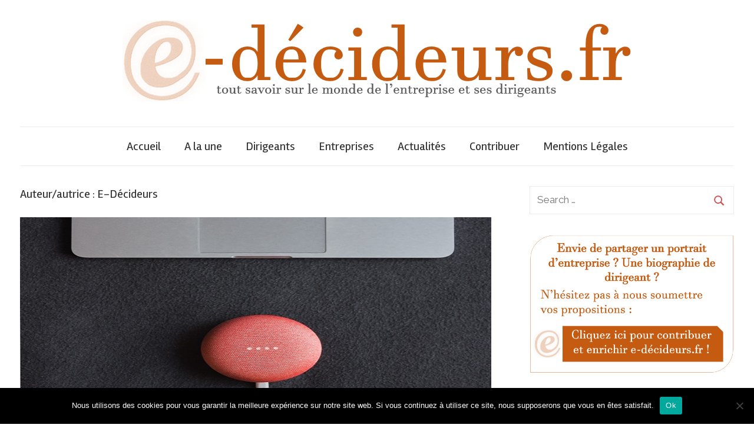

--- FILE ---
content_type: text/html; charset=UTF-8
request_url: https://e-decideurs.fr/author/e-decideurs/page/32/
body_size: 18236
content:
<!DOCTYPE html>

<html dir="ltr" lang="fr-FR">



<head>
<meta name="getlinko-verify-code" content="getlinko-verify-3ce487e21023704fa6b55e381c46fdc579fb15e8"/>
<meta charset="UTF-8">

<meta name="viewport" content="width=device-width, initial-scale=1">

<link rel="profile" href="https://gmpg.org/xfn/11">



<title>E-Décideurs | e-décideurs, tout savoir sur le monde de lentreprise et ses dirigeants - Part 32</title>

		<!-- All in One SEO 4.9.1.1 - aioseo.com -->
	<meta name="description" content="- Part 32" />
	<meta name="robots" content="noindex, nofollow, max-image-preview:large" />
	<link rel="canonical" href="https://e-decideurs.fr/author/e-decideurs/page/32/" />
	<link rel="prev" href="https://e-decideurs.fr/author/e-decideurs/page/31/" />
	<link rel="next" href="https://e-decideurs.fr/author/e-decideurs/page/33/" />
	<meta name="generator" content="All in One SEO (AIOSEO) 4.9.1.1" />
		<script type="application/ld+json" class="aioseo-schema">
			{"@context":"https:\/\/schema.org","@graph":[{"@type":"BreadcrumbList","@id":"https:\/\/e-decideurs.fr\/author\/e-decideurs\/page\/32\/#breadcrumblist","itemListElement":[{"@type":"ListItem","@id":"https:\/\/e-decideurs.fr#listItem","position":1,"name":"Accueil","item":"https:\/\/e-decideurs.fr","nextItem":{"@type":"ListItem","@id":"https:\/\/e-decideurs.fr\/author\/e-decideurs\/#listItem","name":"E-D\u00e9cideurs"}},{"@type":"ListItem","@id":"https:\/\/e-decideurs.fr\/author\/e-decideurs\/#listItem","position":2,"name":"E-D\u00e9cideurs","item":"https:\/\/e-decideurs.fr\/author\/e-decideurs\/","nextItem":{"@type":"ListItem","@id":"https:\/\/e-decideurs.fr\/author\/e-decideurs\/page\/32#listItem","name":"Page 32"},"previousItem":{"@type":"ListItem","@id":"https:\/\/e-decideurs.fr#listItem","name":"Accueil"}},{"@type":"ListItem","@id":"https:\/\/e-decideurs.fr\/author\/e-decideurs\/page\/32#listItem","position":3,"name":"Page 32","previousItem":{"@type":"ListItem","@id":"https:\/\/e-decideurs.fr\/author\/e-decideurs\/#listItem","name":"E-D\u00e9cideurs"}}]},{"@type":"Organization","@id":"https:\/\/e-decideurs.fr\/#organization","name":"e-d\u00e9cideurs, tout savoir sur le monde de lentreprise et ses dirigeants","description":"Annuaire dynamique des entreprises et de leurs dirigeants","url":"https:\/\/e-decideurs.fr\/","logo":{"@type":"ImageObject","url":"https:\/\/e-decideurs.fr\/wp-content\/uploads\/2017\/10\/cropped-edecideurs-logo.png","@id":"https:\/\/e-decideurs.fr\/author\/e-decideurs\/page\/32\/#organizationLogo","width":865,"height":138},"image":{"@id":"https:\/\/e-decideurs.fr\/author\/e-decideurs\/page\/32\/#organizationLogo"}},{"@type":"Person","@id":"https:\/\/e-decideurs.fr\/author\/e-decideurs\/#author","url":"https:\/\/e-decideurs.fr\/author\/e-decideurs\/","name":"E-D\u00e9cideurs","image":{"@type":"ImageObject","@id":"https:\/\/e-decideurs.fr\/author\/e-decideurs\/page\/32\/#authorImage","url":"https:\/\/secure.gravatar.com\/avatar\/93478796cee6eed9e440cd3285b45e067be22d2eaed44a3344536abfab876177?s=96&d=mm&r=g","width":96,"height":96,"caption":"E-D\u00e9cideurs"},"mainEntityOfPage":{"@id":"https:\/\/e-decideurs.fr\/author\/e-decideurs\/page\/32\/#profilepage"}},{"@type":"ProfilePage","@id":"https:\/\/e-decideurs.fr\/author\/e-decideurs\/page\/32\/#profilepage","url":"https:\/\/e-decideurs.fr\/author\/e-decideurs\/page\/32\/","name":"E-D\u00e9cideurs | e-d\u00e9cideurs, tout savoir sur le monde de lentreprise et ses dirigeants - Part 32","description":"- Part 32","inLanguage":"fr-FR","isPartOf":{"@id":"https:\/\/e-decideurs.fr\/#website"},"breadcrumb":{"@id":"https:\/\/e-decideurs.fr\/author\/e-decideurs\/page\/32\/#breadcrumblist"},"dateCreated":"2019-02-05T15:05:27+01:00","mainEntity":{"@id":"https:\/\/e-decideurs.fr\/author\/e-decideurs\/#author"}},{"@type":"WebSite","@id":"https:\/\/e-decideurs.fr\/#website","url":"https:\/\/e-decideurs.fr\/","name":"e-d\u00e9cideurs, tout savoir sur le monde de lentreprise et ses dirigeants","description":"Annuaire dynamique des entreprises et de leurs dirigeants","inLanguage":"fr-FR","publisher":{"@id":"https:\/\/e-decideurs.fr\/#organization"}}]}
		</script>
		<!-- All in One SEO -->

<link rel='dns-prefetch' href='//secure.gravatar.com' />
<link rel='dns-prefetch' href='//stats.wp.com' />
<link rel='dns-prefetch' href='//fonts.googleapis.com' />
<link rel='dns-prefetch' href='//v0.wordpress.com' />
<link rel="alternate" type="application/rss+xml" title="e-décideurs, tout savoir sur le monde de lentreprise et ses dirigeants &raquo; Flux" href="https://e-decideurs.fr/feed/" />
<link rel="alternate" type="application/rss+xml" title="e-décideurs, tout savoir sur le monde de lentreprise et ses dirigeants &raquo; Flux des commentaires" href="https://e-decideurs.fr/comments/feed/" />
<link rel="alternate" type="application/rss+xml" title="e-décideurs, tout savoir sur le monde de lentreprise et ses dirigeants &raquo; Flux des articles écrits par E-Décideurs" href="https://e-decideurs.fr/author/e-decideurs/feed/" />
<style id='wp-img-auto-sizes-contain-inline-css' type='text/css'>
img:is([sizes=auto i],[sizes^="auto," i]){contain-intrinsic-size:3000px 1500px}
/*# sourceURL=wp-img-auto-sizes-contain-inline-css */
</style>
<style id='wp-emoji-styles-inline-css' type='text/css'>

	img.wp-smiley, img.emoji {
		display: inline !important;
		border: none !important;
		box-shadow: none !important;
		height: 1em !important;
		width: 1em !important;
		margin: 0 0.07em !important;
		vertical-align: -0.1em !important;
		background: none !important;
		padding: 0 !important;
	}
/*# sourceURL=wp-emoji-styles-inline-css */
</style>
<style id='wp-block-library-inline-css' type='text/css'>
:root{--wp-block-synced-color:#7a00df;--wp-block-synced-color--rgb:122,0,223;--wp-bound-block-color:var(--wp-block-synced-color);--wp-editor-canvas-background:#ddd;--wp-admin-theme-color:#007cba;--wp-admin-theme-color--rgb:0,124,186;--wp-admin-theme-color-darker-10:#006ba1;--wp-admin-theme-color-darker-10--rgb:0,107,160.5;--wp-admin-theme-color-darker-20:#005a87;--wp-admin-theme-color-darker-20--rgb:0,90,135;--wp-admin-border-width-focus:2px}@media (min-resolution:192dpi){:root{--wp-admin-border-width-focus:1.5px}}.wp-element-button{cursor:pointer}:root .has-very-light-gray-background-color{background-color:#eee}:root .has-very-dark-gray-background-color{background-color:#313131}:root .has-very-light-gray-color{color:#eee}:root .has-very-dark-gray-color{color:#313131}:root .has-vivid-green-cyan-to-vivid-cyan-blue-gradient-background{background:linear-gradient(135deg,#00d084,#0693e3)}:root .has-purple-crush-gradient-background{background:linear-gradient(135deg,#34e2e4,#4721fb 50%,#ab1dfe)}:root .has-hazy-dawn-gradient-background{background:linear-gradient(135deg,#faaca8,#dad0ec)}:root .has-subdued-olive-gradient-background{background:linear-gradient(135deg,#fafae1,#67a671)}:root .has-atomic-cream-gradient-background{background:linear-gradient(135deg,#fdd79a,#004a59)}:root .has-nightshade-gradient-background{background:linear-gradient(135deg,#330968,#31cdcf)}:root .has-midnight-gradient-background{background:linear-gradient(135deg,#020381,#2874fc)}:root{--wp--preset--font-size--normal:16px;--wp--preset--font-size--huge:42px}.has-regular-font-size{font-size:1em}.has-larger-font-size{font-size:2.625em}.has-normal-font-size{font-size:var(--wp--preset--font-size--normal)}.has-huge-font-size{font-size:var(--wp--preset--font-size--huge)}.has-text-align-center{text-align:center}.has-text-align-left{text-align:left}.has-text-align-right{text-align:right}.has-fit-text{white-space:nowrap!important}#end-resizable-editor-section{display:none}.aligncenter{clear:both}.items-justified-left{justify-content:flex-start}.items-justified-center{justify-content:center}.items-justified-right{justify-content:flex-end}.items-justified-space-between{justify-content:space-between}.screen-reader-text{border:0;clip-path:inset(50%);height:1px;margin:-1px;overflow:hidden;padding:0;position:absolute;width:1px;word-wrap:normal!important}.screen-reader-text:focus{background-color:#ddd;clip-path:none;color:#444;display:block;font-size:1em;height:auto;left:5px;line-height:normal;padding:15px 23px 14px;text-decoration:none;top:5px;width:auto;z-index:100000}html :where(.has-border-color){border-style:solid}html :where([style*=border-top-color]){border-top-style:solid}html :where([style*=border-right-color]){border-right-style:solid}html :where([style*=border-bottom-color]){border-bottom-style:solid}html :where([style*=border-left-color]){border-left-style:solid}html :where([style*=border-width]){border-style:solid}html :where([style*=border-top-width]){border-top-style:solid}html :where([style*=border-right-width]){border-right-style:solid}html :where([style*=border-bottom-width]){border-bottom-style:solid}html :where([style*=border-left-width]){border-left-style:solid}html :where(img[class*=wp-image-]){height:auto;max-width:100%}:where(figure){margin:0 0 1em}html :where(.is-position-sticky){--wp-admin--admin-bar--position-offset:var(--wp-admin--admin-bar--height,0px)}@media screen and (max-width:600px){html :where(.is-position-sticky){--wp-admin--admin-bar--position-offset:0px}}

/*# sourceURL=wp-block-library-inline-css */
</style><link rel='stylesheet' id='mediaelement-css' href='https://e-decideurs.fr/wp-includes/js/mediaelement/mediaelementplayer-legacy.min.css?ver=4.2.17' type='text/css' media='all' />
<link rel='stylesheet' id='wp-mediaelement-css' href='https://e-decideurs.fr/wp-includes/js/mediaelement/wp-mediaelement.min.css?ver=6.9' type='text/css' media='all' />
<style id='global-styles-inline-css' type='text/css'>
:root{--wp--preset--aspect-ratio--square: 1;--wp--preset--aspect-ratio--4-3: 4/3;--wp--preset--aspect-ratio--3-4: 3/4;--wp--preset--aspect-ratio--3-2: 3/2;--wp--preset--aspect-ratio--2-3: 2/3;--wp--preset--aspect-ratio--16-9: 16/9;--wp--preset--aspect-ratio--9-16: 9/16;--wp--preset--color--black: #000000;--wp--preset--color--cyan-bluish-gray: #abb8c3;--wp--preset--color--white: #ffffff;--wp--preset--color--pale-pink: #f78da7;--wp--preset--color--vivid-red: #cf2e2e;--wp--preset--color--luminous-vivid-orange: #ff6900;--wp--preset--color--luminous-vivid-amber: #fcb900;--wp--preset--color--light-green-cyan: #7bdcb5;--wp--preset--color--vivid-green-cyan: #00d084;--wp--preset--color--pale-cyan-blue: #8ed1fc;--wp--preset--color--vivid-cyan-blue: #0693e3;--wp--preset--color--vivid-purple: #9b51e0;--wp--preset--gradient--vivid-cyan-blue-to-vivid-purple: linear-gradient(135deg,rgb(6,147,227) 0%,rgb(155,81,224) 100%);--wp--preset--gradient--light-green-cyan-to-vivid-green-cyan: linear-gradient(135deg,rgb(122,220,180) 0%,rgb(0,208,130) 100%);--wp--preset--gradient--luminous-vivid-amber-to-luminous-vivid-orange: linear-gradient(135deg,rgb(252,185,0) 0%,rgb(255,105,0) 100%);--wp--preset--gradient--luminous-vivid-orange-to-vivid-red: linear-gradient(135deg,rgb(255,105,0) 0%,rgb(207,46,46) 100%);--wp--preset--gradient--very-light-gray-to-cyan-bluish-gray: linear-gradient(135deg,rgb(238,238,238) 0%,rgb(169,184,195) 100%);--wp--preset--gradient--cool-to-warm-spectrum: linear-gradient(135deg,rgb(74,234,220) 0%,rgb(151,120,209) 20%,rgb(207,42,186) 40%,rgb(238,44,130) 60%,rgb(251,105,98) 80%,rgb(254,248,76) 100%);--wp--preset--gradient--blush-light-purple: linear-gradient(135deg,rgb(255,206,236) 0%,rgb(152,150,240) 100%);--wp--preset--gradient--blush-bordeaux: linear-gradient(135deg,rgb(254,205,165) 0%,rgb(254,45,45) 50%,rgb(107,0,62) 100%);--wp--preset--gradient--luminous-dusk: linear-gradient(135deg,rgb(255,203,112) 0%,rgb(199,81,192) 50%,rgb(65,88,208) 100%);--wp--preset--gradient--pale-ocean: linear-gradient(135deg,rgb(255,245,203) 0%,rgb(182,227,212) 50%,rgb(51,167,181) 100%);--wp--preset--gradient--electric-grass: linear-gradient(135deg,rgb(202,248,128) 0%,rgb(113,206,126) 100%);--wp--preset--gradient--midnight: linear-gradient(135deg,rgb(2,3,129) 0%,rgb(40,116,252) 100%);--wp--preset--font-size--small: 13px;--wp--preset--font-size--medium: 20px;--wp--preset--font-size--large: 36px;--wp--preset--font-size--x-large: 42px;--wp--preset--spacing--20: 0.44rem;--wp--preset--spacing--30: 0.67rem;--wp--preset--spacing--40: 1rem;--wp--preset--spacing--50: 1.5rem;--wp--preset--spacing--60: 2.25rem;--wp--preset--spacing--70: 3.38rem;--wp--preset--spacing--80: 5.06rem;--wp--preset--shadow--natural: 6px 6px 9px rgba(0, 0, 0, 0.2);--wp--preset--shadow--deep: 12px 12px 50px rgba(0, 0, 0, 0.4);--wp--preset--shadow--sharp: 6px 6px 0px rgba(0, 0, 0, 0.2);--wp--preset--shadow--outlined: 6px 6px 0px -3px rgb(255, 255, 255), 6px 6px rgb(0, 0, 0);--wp--preset--shadow--crisp: 6px 6px 0px rgb(0, 0, 0);}:where(.is-layout-flex){gap: 0.5em;}:where(.is-layout-grid){gap: 0.5em;}body .is-layout-flex{display: flex;}.is-layout-flex{flex-wrap: wrap;align-items: center;}.is-layout-flex > :is(*, div){margin: 0;}body .is-layout-grid{display: grid;}.is-layout-grid > :is(*, div){margin: 0;}:where(.wp-block-columns.is-layout-flex){gap: 2em;}:where(.wp-block-columns.is-layout-grid){gap: 2em;}:where(.wp-block-post-template.is-layout-flex){gap: 1.25em;}:where(.wp-block-post-template.is-layout-grid){gap: 1.25em;}.has-black-color{color: var(--wp--preset--color--black) !important;}.has-cyan-bluish-gray-color{color: var(--wp--preset--color--cyan-bluish-gray) !important;}.has-white-color{color: var(--wp--preset--color--white) !important;}.has-pale-pink-color{color: var(--wp--preset--color--pale-pink) !important;}.has-vivid-red-color{color: var(--wp--preset--color--vivid-red) !important;}.has-luminous-vivid-orange-color{color: var(--wp--preset--color--luminous-vivid-orange) !important;}.has-luminous-vivid-amber-color{color: var(--wp--preset--color--luminous-vivid-amber) !important;}.has-light-green-cyan-color{color: var(--wp--preset--color--light-green-cyan) !important;}.has-vivid-green-cyan-color{color: var(--wp--preset--color--vivid-green-cyan) !important;}.has-pale-cyan-blue-color{color: var(--wp--preset--color--pale-cyan-blue) !important;}.has-vivid-cyan-blue-color{color: var(--wp--preset--color--vivid-cyan-blue) !important;}.has-vivid-purple-color{color: var(--wp--preset--color--vivid-purple) !important;}.has-black-background-color{background-color: var(--wp--preset--color--black) !important;}.has-cyan-bluish-gray-background-color{background-color: var(--wp--preset--color--cyan-bluish-gray) !important;}.has-white-background-color{background-color: var(--wp--preset--color--white) !important;}.has-pale-pink-background-color{background-color: var(--wp--preset--color--pale-pink) !important;}.has-vivid-red-background-color{background-color: var(--wp--preset--color--vivid-red) !important;}.has-luminous-vivid-orange-background-color{background-color: var(--wp--preset--color--luminous-vivid-orange) !important;}.has-luminous-vivid-amber-background-color{background-color: var(--wp--preset--color--luminous-vivid-amber) !important;}.has-light-green-cyan-background-color{background-color: var(--wp--preset--color--light-green-cyan) !important;}.has-vivid-green-cyan-background-color{background-color: var(--wp--preset--color--vivid-green-cyan) !important;}.has-pale-cyan-blue-background-color{background-color: var(--wp--preset--color--pale-cyan-blue) !important;}.has-vivid-cyan-blue-background-color{background-color: var(--wp--preset--color--vivid-cyan-blue) !important;}.has-vivid-purple-background-color{background-color: var(--wp--preset--color--vivid-purple) !important;}.has-black-border-color{border-color: var(--wp--preset--color--black) !important;}.has-cyan-bluish-gray-border-color{border-color: var(--wp--preset--color--cyan-bluish-gray) !important;}.has-white-border-color{border-color: var(--wp--preset--color--white) !important;}.has-pale-pink-border-color{border-color: var(--wp--preset--color--pale-pink) !important;}.has-vivid-red-border-color{border-color: var(--wp--preset--color--vivid-red) !important;}.has-luminous-vivid-orange-border-color{border-color: var(--wp--preset--color--luminous-vivid-orange) !important;}.has-luminous-vivid-amber-border-color{border-color: var(--wp--preset--color--luminous-vivid-amber) !important;}.has-light-green-cyan-border-color{border-color: var(--wp--preset--color--light-green-cyan) !important;}.has-vivid-green-cyan-border-color{border-color: var(--wp--preset--color--vivid-green-cyan) !important;}.has-pale-cyan-blue-border-color{border-color: var(--wp--preset--color--pale-cyan-blue) !important;}.has-vivid-cyan-blue-border-color{border-color: var(--wp--preset--color--vivid-cyan-blue) !important;}.has-vivid-purple-border-color{border-color: var(--wp--preset--color--vivid-purple) !important;}.has-vivid-cyan-blue-to-vivid-purple-gradient-background{background: var(--wp--preset--gradient--vivid-cyan-blue-to-vivid-purple) !important;}.has-light-green-cyan-to-vivid-green-cyan-gradient-background{background: var(--wp--preset--gradient--light-green-cyan-to-vivid-green-cyan) !important;}.has-luminous-vivid-amber-to-luminous-vivid-orange-gradient-background{background: var(--wp--preset--gradient--luminous-vivid-amber-to-luminous-vivid-orange) !important;}.has-luminous-vivid-orange-to-vivid-red-gradient-background{background: var(--wp--preset--gradient--luminous-vivid-orange-to-vivid-red) !important;}.has-very-light-gray-to-cyan-bluish-gray-gradient-background{background: var(--wp--preset--gradient--very-light-gray-to-cyan-bluish-gray) !important;}.has-cool-to-warm-spectrum-gradient-background{background: var(--wp--preset--gradient--cool-to-warm-spectrum) !important;}.has-blush-light-purple-gradient-background{background: var(--wp--preset--gradient--blush-light-purple) !important;}.has-blush-bordeaux-gradient-background{background: var(--wp--preset--gradient--blush-bordeaux) !important;}.has-luminous-dusk-gradient-background{background: var(--wp--preset--gradient--luminous-dusk) !important;}.has-pale-ocean-gradient-background{background: var(--wp--preset--gradient--pale-ocean) !important;}.has-electric-grass-gradient-background{background: var(--wp--preset--gradient--electric-grass) !important;}.has-midnight-gradient-background{background: var(--wp--preset--gradient--midnight) !important;}.has-small-font-size{font-size: var(--wp--preset--font-size--small) !important;}.has-medium-font-size{font-size: var(--wp--preset--font-size--medium) !important;}.has-large-font-size{font-size: var(--wp--preset--font-size--large) !important;}.has-x-large-font-size{font-size: var(--wp--preset--font-size--x-large) !important;}
/*# sourceURL=global-styles-inline-css */
</style>

<style id='classic-theme-styles-inline-css' type='text/css'>
/*! This file is auto-generated */
.wp-block-button__link{color:#fff;background-color:#32373c;border-radius:9999px;box-shadow:none;text-decoration:none;padding:calc(.667em + 2px) calc(1.333em + 2px);font-size:1.125em}.wp-block-file__button{background:#32373c;color:#fff;text-decoration:none}
/*# sourceURL=/wp-includes/css/classic-themes.min.css */
</style>
<link rel='stylesheet' id='cookie-notice-front-css' href='https://e-decideurs.fr/wp-content/plugins/cookie-notice/css/front.min.css?ver=2.5.10' type='text/css' media='all' />
<link rel='stylesheet' id='mashsb-styles-css' href='https://e-decideurs.fr/wp-content/plugins/mashsharer/assets/css/mashsb.min.css?ver=4.0.47' type='text/css' media='all' />
<style id='mashsb-styles-inline-css' type='text/css'>
.mashsb-count {color:#cccccc;}@media only screen and (min-width:568px){.mashsb-buttons a {min-width: 177px;}}
/*# sourceURL=mashsb-styles-inline-css */
</style>
<link rel='stylesheet' id='SFSImainCss-css' href='https://e-decideurs.fr/wp-content/plugins/ultimate-social-media-icons/css/sfsi-style.css?ver=2.9.6' type='text/css' media='all' />
<link rel='stylesheet' id='chronus-stylesheet-css' href='https://e-decideurs.fr/wp-content/themes/chronus/style.css?ver=1.2.2' type='text/css' media='all' />
<style id='chronus-stylesheet-inline-css' type='text/css'>
.site-title, .site-description { position: absolute; clip: rect(1px, 1px, 1px, 1px); width: 1px; height: 1px; overflow: hidden; }
/*# sourceURL=chronus-stylesheet-inline-css */
</style>
<link rel='stylesheet' id='chronus-default-fonts-css' href='//fonts.googleapis.com/css?family=Raleway%3A400%2C400italic%2C700%2C700italic%7CRambla%3A400%2C400italic%2C700%2C700italic&#038;subset=latin%2Clatin-ext' type='text/css' media='all' />
<link rel="preload" class="mv-grow-style" href="https://e-decideurs.fr/wp-content/plugins/social-pug/assets/dist/style-frontend-pro.css?ver=1.36.3" as="style"><noscript><link rel='stylesheet' id='dpsp-frontend-style-pro-css' href='https://e-decideurs.fr/wp-content/plugins/social-pug/assets/dist/style-frontend-pro.css?ver=1.36.3' type='text/css' media='all' />
</noscript><style id='dpsp-frontend-style-pro-inline-css' type='text/css'>

			@media screen and ( max-width : 720px ) {
				aside#dpsp-floating-sidebar.dpsp-hide-on-mobile.opened {
					display: none;
				}
			}
			
/*# sourceURL=dpsp-frontend-style-pro-inline-css */
</style>
<script type="text/javascript" id="cookie-notice-front-js-before">
/* <![CDATA[ */
var cnArgs = {"ajaxUrl":"https:\/\/e-decideurs.fr\/wp-admin\/admin-ajax.php","nonce":"06f8383d29","hideEffect":"fade","position":"bottom","onScroll":false,"onScrollOffset":100,"onClick":false,"cookieName":"cookie_notice_accepted","cookieTime":2592000,"cookieTimeRejected":2592000,"globalCookie":false,"redirection":false,"cache":false,"revokeCookies":false,"revokeCookiesOpt":"automatic"};

//# sourceURL=cookie-notice-front-js-before
/* ]]> */
</script>
<script type="text/javascript" src="https://e-decideurs.fr/wp-content/plugins/cookie-notice/js/front.min.js?ver=2.5.10" id="cookie-notice-front-js"></script>
<script type="text/javascript" src="https://e-decideurs.fr/wp-includes/js/jquery/jquery.min.js?ver=3.7.1" id="jquery-core-js"></script>
<script type="text/javascript" src="https://e-decideurs.fr/wp-includes/js/jquery/jquery-migrate.min.js?ver=3.4.1" id="jquery-migrate-js"></script>
<script type="text/javascript" id="mashsb-js-extra">
/* <![CDATA[ */
var mashsb = {"shares":"0","round_shares":"1","animate_shares":"0","dynamic_buttons":"0","share_url":"https://e-decideurs.fr/2018/04/17/orange-plus-fort-que-jamais/","title":"Orange+plus+fort+que+jamais","image":"https://e-decideurs.fr/wp-content/uploads/2018/04/photo-1507646227500-4d389b0012be.jpg","desc":"A l'heure o\u00f9 l'intelligence artificielle est en plein \"boom\", les entreprises \u00e0 succ\u00e8s redoublent de cr\u00e9ativit\u00e9 et d'inventions. C'est notamment le cas chez Orange qui, depuis la sortie du \"Google Home\", assistant phare de domotique \u2026","hashtag":"e_decideurs","subscribe":"content","subscribe_url":"","activestatus":"1","singular":"0","twitter_popup":"1","refresh":"0","nonce":"938cf25f0c","postid":"","servertime":"1768842354","ajaxurl":"https://e-decideurs.fr/wp-admin/admin-ajax.php"};
//# sourceURL=mashsb-js-extra
/* ]]> */
</script>
<script type="text/javascript" src="https://e-decideurs.fr/wp-content/plugins/mashsharer/assets/js/mashsb.min.js?ver=4.0.47" id="mashsb-js"></script>
<script type="text/javascript" id="chronus-jquery-navigation-js-extra">
/* <![CDATA[ */
var chronus_menu_title = "\u003Csvg class=\"icon icon-menu\" aria-hidden=\"true\" role=\"img\"\u003E \u003Cuse xlink:href=\"https://e-decideurs.fr/wp-content/themes/chronus/assets/icons/genericons-neue.svg#menu\"\u003E\u003C/use\u003E \u003C/svg\u003EMenu";
//# sourceURL=chronus-jquery-navigation-js-extra
/* ]]> */
</script>
<script type="text/javascript" src="https://e-decideurs.fr/wp-content/themes/chronus/assets/js/navigation.min.js?ver=20170725" id="chronus-jquery-navigation-js"></script>
<script type="text/javascript" src="https://e-decideurs.fr/wp-content/themes/chronus/assets/js/svgxuse.min.js?ver=1.2.4" id="svgxuse-js"></script>
<link rel="https://api.w.org/" href="https://e-decideurs.fr/wp-json/" /><link rel="alternate" title="JSON" type="application/json" href="https://e-decideurs.fr/wp-json/wp/v2/users/2" /><link rel="EditURI" type="application/rsd+xml" title="RSD" href="https://e-decideurs.fr/xmlrpc.php?rsd" />
<meta name="generator" content="WordPress 6.9" />
<meta name="follow.[base64]" content="jGrLJvuDKB18l3JFaD2D"/>	<style>img#wpstats{display:none}</style>
		<meta name="hubbub-info" description="Hubbub 1.36.3"><meta name="publisuites-verify-code" content="aHR0cHM6Ly9lLWRlY2lkZXVycy5mcg==" /><link rel="icon" href="https://e-decideurs.fr/wp-content/uploads/2017/10/cropped-edecideurs-favicon-32x32.jpg" sizes="32x32" />
<link rel="icon" href="https://e-decideurs.fr/wp-content/uploads/2017/10/cropped-edecideurs-favicon-192x192.jpg" sizes="192x192" />
<link rel="apple-touch-icon" href="https://e-decideurs.fr/wp-content/uploads/2017/10/cropped-edecideurs-favicon-180x180.jpg" />
<meta name="msapplication-TileImage" content="https://e-decideurs.fr/wp-content/uploads/2017/10/cropped-edecideurs-favicon-270x270.jpg" />

</head>



<body data-rsssl=1 class="archive paged author author-e-decideurs author-2 wp-custom-logo paged-32 author-paged-32 wp-theme-chronus cookies-not-set sfsi_actvite_theme_shaded_light">
<div id="fb-root"></div>

<script>(function(d, s, id) {

  var js, fjs = d.getElementsByTagName(s)[0];

  if (d.getElementById(id)) return;

  js = d.createElement(s); js.id = id;

  js.src = "//connect.facebook.net/fr_FR/sdk.js#xfbml=1&version=v2.10";

  fjs.parentNode.insertBefore(js, fjs);

}(document, 'script', 'facebook-jssdk'));</script>



	<a class="skip-link screen-reader-text" href="#content">Skip to content</a>



	


	


	<div id="page" class="hfeed site">



		<header id="masthead" class="site-header clearfix" role="banner">



			<div class="header-main container clearfix">



				<div id="logo" class="site-branding clearfix">



					<a href="https://e-decideurs.fr/" class="custom-logo-link" rel="home"><img width="865" height="138" src="https://e-decideurs.fr/wp-content/uploads/2017/10/cropped-edecideurs-logo.png" class="custom-logo" alt="e-décideurs, tout savoir sur le monde de lentreprise et ses dirigeants" decoding="async" fetchpriority="high" srcset="https://e-decideurs.fr/wp-content/uploads/2017/10/cropped-edecideurs-logo.png 865w, https://e-decideurs.fr/wp-content/uploads/2017/10/cropped-edecideurs-logo-300x48.png 300w, https://e-decideurs.fr/wp-content/uploads/2017/10/cropped-edecideurs-logo-768x123.png 768w" sizes="(max-width: 865px) 100vw, 865px" /></a>
					
			<p class="site-title"><a href="https://e-decideurs.fr/" rel="home">e-décideurs, tout savoir sur le monde de lentreprise et ses dirigeants</a></p>

		
					
			<p class="site-description">Annuaire dynamique des entreprises et de leurs dirigeants</p>

		


				</div><!-- .site-branding -->



			</div><!-- .header-main -->



			
<div id="main-navigation-wrap" class="primary-navigation-wrap">

	<nav id="main-navigation" class="primary-navigation navigation container clearfix" role="navigation">
		<ul id="menu-accueil" class="main-navigation-menu"><li id="menu-item-73" class="menu-item menu-item-type-post_type menu-item-object-page menu-item-home menu-item-73"><a href="https://e-decideurs.fr/">Accueil</a></li>
<li id="menu-item-76" class="menu-item menu-item-type-taxonomy menu-item-object-category menu-item-76"><a href="https://e-decideurs.fr/category/a-la-une/">A la une</a></li>
<li id="menu-item-74" class="menu-item menu-item-type-taxonomy menu-item-object-category menu-item-74"><a href="https://e-decideurs.fr/category/dirigeants/">Dirigeants</a></li>
<li id="menu-item-75" class="menu-item menu-item-type-taxonomy menu-item-object-category menu-item-75"><a href="https://e-decideurs.fr/category/entreprises/">Entreprises</a></li>
<li id="menu-item-77" class="menu-item menu-item-type-taxonomy menu-item-object-category menu-item-77"><a href="https://e-decideurs.fr/category/actualites/">Actualités</a></li>
<li id="menu-item-80" class="menu-item menu-item-type-post_type menu-item-object-page menu-item-80"><a href="https://e-decideurs.fr/contribuer/">Contribuer</a></li>
<li id="menu-item-439" class="menu-item menu-item-type-post_type menu-item-object-page menu-item-439"><a href="https://e-decideurs.fr/mentions-legales/">Mentions Légales</a></li>
</ul>	</nav><!-- #main-navigation -->

</div>



		</header><!-- #masthead -->



		


		


		<div id="content" class="site-content container clearfix">


	<section id="primary" class="content-archive content-area">
		<main id="main" class="site-main" role="main">

		
			<header class="page-header">

				<h1 class="archive-title">Auteur/autrice : <span>E-Décideurs</span></h1>				
			</header><!-- .page-header -->

			<div class="post-wrapper">

			
<article id="post-276" class="post-276 post type-post status-publish format-standard has-post-thumbnail hentry category-entreprises tag-actualites tag-djingo tag-entreprises tag-france tag-innovation tag-intelligence-artificielle tag-orange tag-une">

	
			<a class="wp-post-image-link" href="https://e-decideurs.fr/2018/04/17/orange-plus-fort-que-jamais/" rel="bookmark">
				<img width="800" height="450" src="https://e-decideurs.fr/wp-content/uploads/2018/04/photo-1507646227500-4d389b0012be.jpg" class="attachment-post-thumbnail size-post-thumbnail wp-post-image" alt="" decoding="async" srcset="https://e-decideurs.fr/wp-content/uploads/2018/04/photo-1507646227500-4d389b0012be.jpg 800w, https://e-decideurs.fr/wp-content/uploads/2018/04/photo-1507646227500-4d389b0012be-300x169.jpg 300w, https://e-decideurs.fr/wp-content/uploads/2018/04/photo-1507646227500-4d389b0012be-768x432.jpg 768w" sizes="(max-width: 800px) 100vw, 800px" />			</a>

		
	<header class="entry-header">

		<h2 class="entry-title"><a href="https://e-decideurs.fr/2018/04/17/orange-plus-fort-que-jamais/" rel="bookmark">Orange plus fort que jamais</a></h2>
		<div class="entry-meta"><span class="meta-date">On <a href="https://e-decideurs.fr/2018/04/17/orange-plus-fort-que-jamais/" title="10 h 38 min" rel="bookmark"><time class="entry-date published updated" datetime="2018-04-17T10:38:16+02:00">17 avril 2018</time></a></span><span class="meta-author"> By <span class="author vcard"><a class="url fn n" href="https://e-decideurs.fr/author/e-decideurs/" title="View all posts by E-Décideurs" rel="author">E-Décideurs</a></span></span><span class="meta-category"> In <a href="https://e-decideurs.fr/category/entreprises/" rel="category tag">Entreprises</a></span></div>
	</header><!-- .entry-header -->

	<div class="entry-content entry-excerpt clearfix">
		<p>A l&rsquo;heure où l&rsquo;intelligence artificielle est en plein « boom », les entreprises à succès redoublent de créativité et d&rsquo;inventions. C&rsquo;est notamment le cas chez Orange qui, depuis la sortie du « Google Home », assistant phare de domotique &hellip;</p>
		
		<a href="https://e-decideurs.fr/2018/04/17/orange-plus-fort-que-jamais/" class="more-link">Continue reading &raquo;</a>

			</div><!-- .entry-content -->

</article>

<article id="post-267" class="post-267 post type-post status-publish format-standard has-post-thumbnail hentry category-non-classe tag-actualites tag-air-france tag-greves tag-guillaume-pepy tag-jean-marc-janaillac tag-prejudice-financier tag-sncf tag-une">

	
			<a class="wp-post-image-link" href="https://e-decideurs.fr/2018/04/12/air-france-une-greve-qui-coute-cher/" rel="bookmark">
				<img width="800" height="450" src="https://e-decideurs.fr/wp-content/uploads/2018/04/cashbox-1642989_1280.jpg" class="attachment-post-thumbnail size-post-thumbnail wp-post-image" alt="" decoding="async" srcset="https://e-decideurs.fr/wp-content/uploads/2018/04/cashbox-1642989_1280.jpg 800w, https://e-decideurs.fr/wp-content/uploads/2018/04/cashbox-1642989_1280-300x169.jpg 300w, https://e-decideurs.fr/wp-content/uploads/2018/04/cashbox-1642989_1280-768x432.jpg 768w" sizes="(max-width: 800px) 100vw, 800px" />			</a>

		
	<header class="entry-header">

		<h2 class="entry-title"><a href="https://e-decideurs.fr/2018/04/12/air-france-une-greve-qui-coute-cher/" rel="bookmark">Air France : une grève qui coûte cher</a></h2>
		<div class="entry-meta"><span class="meta-date">On <a href="https://e-decideurs.fr/2018/04/12/air-france-une-greve-qui-coute-cher/" title="10 h 58 min" rel="bookmark"><time class="entry-date published updated" datetime="2018-04-12T10:58:41+02:00">12 avril 2018</time></a></span><span class="meta-author"> By <span class="author vcard"><a class="url fn n" href="https://e-decideurs.fr/author/e-decideurs/" title="View all posts by E-Décideurs" rel="author">E-Décideurs</a></span></span><span class="meta-category"> In <a href="https://e-decideurs.fr/category/non-classe/" rel="category tag">Non classé</a></span></div>
	</header><!-- .entry-header -->

	<div class="entry-content entry-excerpt clearfix">
		<p>Après la SNCF, la compagnie aérienne Air France continue ses périodes de grève, entamées début 2018. Les employés du groupe réclament une augmentation de salaire de 6 %, et de 10,7 % pour les pilotes. &hellip;</p>
		
		<a href="https://e-decideurs.fr/2018/04/12/air-france-une-greve-qui-coute-cher/" class="more-link">Continue reading &raquo;</a>

			</div><!-- .entry-content -->

</article>

<article id="post-271" class="post-271 post type-post status-publish format-standard has-post-thumbnail hentry category-a-la-une category-entreprises tag-actualites tag-didier-granilic tag-hd-media-groupe tag-maison-actuelle">

	
			<a class="wp-post-image-link" href="https://e-decideurs.fr/2018/04/11/hd-media-groupe-les-incontournables/" rel="bookmark">
				<img width="359" height="357" src="https://e-decideurs.fr/wp-content/uploads/2018/04/Sans-titre.png" class="attachment-post-thumbnail size-post-thumbnail wp-post-image" alt="" decoding="async" srcset="https://e-decideurs.fr/wp-content/uploads/2018/04/Sans-titre.png 359w, https://e-decideurs.fr/wp-content/uploads/2018/04/Sans-titre-150x150.png 150w, https://e-decideurs.fr/wp-content/uploads/2018/04/Sans-titre-300x298.png 300w" sizes="(max-width: 359px) 100vw, 359px" />			</a>

		
	<header class="entry-header">

		<h2 class="entry-title"><a href="https://e-decideurs.fr/2018/04/11/hd-media-groupe-les-incontournables/" rel="bookmark">HD Média Groupe : les incontournables</a></h2>
		<div class="entry-meta"><span class="meta-date">On <a href="https://e-decideurs.fr/2018/04/11/hd-media-groupe-les-incontournables/" title="8 h 30 min" rel="bookmark"><time class="entry-date published updated" datetime="2018-04-11T08:30:58+02:00">11 avril 2018</time></a></span><span class="meta-author"> By <span class="author vcard"><a class="url fn n" href="https://e-decideurs.fr/author/e-decideurs/" title="View all posts by E-Décideurs" rel="author">E-Décideurs</a></span></span><span class="meta-category"> In <a href="https://e-decideurs.fr/category/a-la-une/" rel="category tag">A la une</a>, <a href="https://e-decideurs.fr/category/entreprises/" rel="category tag">Entreprises</a></span></div>
	</header><!-- .entry-header -->

	<div class="entry-content entry-excerpt clearfix">
		<p>Décoration d’intérieur, dernières tendances… Au travers de ses quatre magazines phares, la société HD Média Groupe est devenue un acteur incontournable pour les nombreux spécialistes de la décoration, du design et de l’aménagement. Crée il &hellip;</p>
		
		<a href="https://e-decideurs.fr/2018/04/11/hd-media-groupe-les-incontournables/" class="more-link">Continue reading &raquo;</a>

			</div><!-- .entry-content -->

</article>

<article id="post-256" class="post-256 post type-post status-publish format-standard has-post-thumbnail hentry category-a-la-une category-actualites category-entreprises tag-actualites tag-christophe-najdovski tag-paris tag-streeteo tag-une">

	
			<a class="wp-post-image-link" href="https://e-decideurs.fr/2018/04/06/streeteo-mise-a-lamende-par-la-ville-de-paris/" rel="bookmark">
				<img width="800" height="450" src="https://e-decideurs.fr/wp-content/uploads/2018/04/money-3269654_1280.jpg" class="attachment-post-thumbnail size-post-thumbnail wp-post-image" alt="" decoding="async" loading="lazy" srcset="https://e-decideurs.fr/wp-content/uploads/2018/04/money-3269654_1280.jpg 800w, https://e-decideurs.fr/wp-content/uploads/2018/04/money-3269654_1280-300x169.jpg 300w, https://e-decideurs.fr/wp-content/uploads/2018/04/money-3269654_1280-768x432.jpg 768w" sizes="auto, (max-width: 800px) 100vw, 800px" />			</a>

		
	<header class="entry-header">

		<h2 class="entry-title"><a href="https://e-decideurs.fr/2018/04/06/streeteo-mise-a-lamende-par-la-ville-de-paris/" rel="bookmark">Streeteo mise à l&rsquo;amende par la ville de Paris</a></h2>
		<div class="entry-meta"><span class="meta-date">On <a href="https://e-decideurs.fr/2018/04/06/streeteo-mise-a-lamende-par-la-ville-de-paris/" title="14 h 13 min" rel="bookmark"><time class="entry-date published updated" datetime="2018-04-06T14:13:24+02:00">6 avril 2018</time></a></span><span class="meta-author"> By <span class="author vcard"><a class="url fn n" href="https://e-decideurs.fr/author/e-decideurs/" title="View all posts by E-Décideurs" rel="author">E-Décideurs</a></span></span><span class="meta-category"> In <a href="https://e-decideurs.fr/category/a-la-une/" rel="category tag">A la une</a>, <a href="https://e-decideurs.fr/category/actualites/" rel="category tag">Actualités</a>, <a href="https://e-decideurs.fr/category/entreprises/" rel="category tag">Entreprises</a></span></div>
	</header><!-- .entry-header -->

	<div class="entry-content entry-excerpt clearfix">
		<p>La ville de Paris va déposer plainte pour faux, usage de faux et escroquerie à l&rsquo;encontre de Streeteo, une société chargée de la verbalisation sur la capitale française.  Ce mardi, le débat a été houleux &hellip;</p>
		
		<a href="https://e-decideurs.fr/2018/04/06/streeteo-mise-a-lamende-par-la-ville-de-paris/" class="more-link">Continue reading &raquo;</a>

			</div><!-- .entry-content -->

</article>

<article id="post-223" class="post-223 post type-post status-publish format-standard has-post-thumbnail hentry category-a-la-une category-actualites category-dirigeants tag-actualites tag-bourse tag-buzz tag-economie tag-entreprise tag-facebook tag-marc-zuckerberg tag-politique tag-reseaux-sociaux tag-scandale tag-une">

	
			<a class="wp-post-image-link" href="https://e-decideurs.fr/2018/03/28/mark-zuckerberg-facebook-et-cambridge-analytica/" rel="bookmark">
				<img width="800" height="450" src="https://e-decideurs.fr/wp-content/uploads/2018/03/facebook-3239232_1280.jpg" class="attachment-post-thumbnail size-post-thumbnail wp-post-image" alt="" decoding="async" loading="lazy" srcset="https://e-decideurs.fr/wp-content/uploads/2018/03/facebook-3239232_1280.jpg 800w, https://e-decideurs.fr/wp-content/uploads/2018/03/facebook-3239232_1280-300x169.jpg 300w, https://e-decideurs.fr/wp-content/uploads/2018/03/facebook-3239232_1280-768x432.jpg 768w" sizes="auto, (max-width: 800px) 100vw, 800px" />			</a>

		
	<header class="entry-header">

		<h2 class="entry-title"><a href="https://e-decideurs.fr/2018/03/28/mark-zuckerberg-facebook-et-cambridge-analytica/" rel="bookmark">Mark Zuckerberg, Facebook et Cambridge Analytica</a></h2>
		<div class="entry-meta"><span class="meta-date">On <a href="https://e-decideurs.fr/2018/03/28/mark-zuckerberg-facebook-et-cambridge-analytica/" title="14 h 30 min" rel="bookmark"><time class="entry-date published updated" datetime="2018-03-28T14:30:56+02:00">28 mars 2018</time></a></span><span class="meta-author"> By <span class="author vcard"><a class="url fn n" href="https://e-decideurs.fr/author/e-decideurs/" title="View all posts by E-Décideurs" rel="author">E-Décideurs</a></span></span><span class="meta-category"> In <a href="https://e-decideurs.fr/category/a-la-une/" rel="category tag">A la une</a>, <a href="https://e-decideurs.fr/category/actualites/" rel="category tag">Actualités</a>, <a href="https://e-decideurs.fr/category/dirigeants/" rel="category tag">Dirigeants</a></span></div>
	</header><!-- .entry-header -->

	<div class="entry-content entry-excerpt clearfix">
		<p>Mark Zuckerberg et Facebook dans la tourmente. Rien ne va plus depuis les révélations du New York Times et du Guardian au sujet de Cambridge Analytica. Cette entreprise aurait utilisé illégalement des millions de données &hellip;</p>
		
		<a href="https://e-decideurs.fr/2018/03/28/mark-zuckerberg-facebook-et-cambridge-analytica/" class="more-link">Continue reading &raquo;</a>

			</div><!-- .entry-content -->

</article>

<article id="post-241" class="post-241 post type-post status-publish format-standard has-post-thumbnail hentry category-a-la-une category-actualites tag-adoul tag-christine-oghly tag-emancipation-des-femmes tag-femmes-entrepreneures-maroc tag-femmes-maroc tag-haut-commissariat-au-plan tag-maroc tag-maroc-femme-cheffe-dentreprise tag-rabat tag-residence-de-france">

	
			<a class="wp-post-image-link" href="https://e-decideurs.fr/2018/03/21/maroc-progression-du-nombre-dentrepreneuses/" rel="bookmark">
				<img width="800" height="450" src="https://e-decideurs.fr/wp-content/uploads/2018/03/femme_travail_maroc.png" class="attachment-post-thumbnail size-post-thumbnail wp-post-image" alt="" decoding="async" loading="lazy" srcset="https://e-decideurs.fr/wp-content/uploads/2018/03/femme_travail_maroc.png 800w, https://e-decideurs.fr/wp-content/uploads/2018/03/femme_travail_maroc-300x169.png 300w, https://e-decideurs.fr/wp-content/uploads/2018/03/femme_travail_maroc-768x432.png 768w" sizes="auto, (max-width: 800px) 100vw, 800px" />			</a>

		
	<header class="entry-header">

		<h2 class="entry-title"><a href="https://e-decideurs.fr/2018/03/21/maroc-progression-du-nombre-dentrepreneuses/" rel="bookmark">Maroc : progression du nombre d’entrepreneuses</a></h2>
		<div class="entry-meta"><span class="meta-date">On <a href="https://e-decideurs.fr/2018/03/21/maroc-progression-du-nombre-dentrepreneuses/" title="10 h 54 min" rel="bookmark"><time class="entry-date published updated" datetime="2018-03-21T10:54:32+01:00">21 mars 2018</time></a></span><span class="meta-author"> By <span class="author vcard"><a class="url fn n" href="https://e-decideurs.fr/author/e-decideurs/" title="View all posts by E-Décideurs" rel="author">E-Décideurs</a></span></span><span class="meta-category"> In <a href="https://e-decideurs.fr/category/a-la-une/" rel="category tag">A la une</a>, <a href="https://e-decideurs.fr/category/actualites/" rel="category tag">Actualités</a></span></div>
	</header><!-- .entry-header -->

	<div class="entry-content entry-excerpt clearfix">
		<p>Au Maroc, les femmes sont de plus en plus nombreuses à prendre la direction d’une entreprise, selon les derniers chiffres publiés par le Haut-commissariat au plan (HCP). Cette marche en avant accompagne le mouvement progressif &hellip;</p>
		
		<a href="https://e-decideurs.fr/2018/03/21/maroc-progression-du-nombre-dentrepreneuses/" class="more-link">Continue reading &raquo;</a>

			</div><!-- .entry-content -->

</article>

<article id="post-228" class="post-228 post type-post status-publish format-standard has-post-thumbnail hentry category-a-la-une category-actualites tag-aliou-boubacar-diallo tag-bouye-haidara tag-cherif-de-nioro tag-ibk tag-mali">

	
			<a class="wp-post-image-link" href="https://e-decideurs.fr/2018/03/21/aliou-boubacar-diallo-candidat-soutenu-par-le-cherif-de-nioro/" rel="bookmark">
				<img width="600" height="468" src="https://e-decideurs.fr/wp-content/uploads/2018/03/aliou_boubacar-diallo_mali.jpg" class="attachment-post-thumbnail size-post-thumbnail wp-post-image" alt="" decoding="async" loading="lazy" srcset="https://e-decideurs.fr/wp-content/uploads/2018/03/aliou_boubacar-diallo_mali.jpg 600w, https://e-decideurs.fr/wp-content/uploads/2018/03/aliou_boubacar-diallo_mali-300x234.jpg 300w" sizes="auto, (max-width: 600px) 100vw, 600px" />			</a>

		
	<header class="entry-header">

		<h2 class="entry-title"><a href="https://e-decideurs.fr/2018/03/21/aliou-boubacar-diallo-candidat-soutenu-par-le-cherif-de-nioro/" rel="bookmark">Aliou Boubacar Diallo : candidat soutenu par le Chérif de Nioro ?</a></h2>
		<div class="entry-meta"><span class="meta-date">On <a href="https://e-decideurs.fr/2018/03/21/aliou-boubacar-diallo-candidat-soutenu-par-le-cherif-de-nioro/" title="7 h 51 min" rel="bookmark"><time class="entry-date published updated" datetime="2018-03-21T07:51:34+01:00">21 mars 2018</time></a></span><span class="meta-author"> By <span class="author vcard"><a class="url fn n" href="https://e-decideurs.fr/author/e-decideurs/" title="View all posts by E-Décideurs" rel="author">E-Décideurs</a></span></span><span class="meta-category"> In <a href="https://e-decideurs.fr/category/a-la-une/" rel="category tag">A la une</a>, <a href="https://e-decideurs.fr/category/actualites/" rel="category tag">Actualités</a></span></div>
	</header><!-- .entry-header -->

	<div class="entry-content entry-excerpt clearfix">
		<p>La principale autorité religieuse du Mali, le Chérif de Nioro, s’apprêterait à soutenir la candidature d’Aliou Boubacar Diallo lors de l’élection présidentielle du mois de juillet, relatent depuis plusieurs jours les médias locaux. Un soutien &hellip;</p>
		
		<a href="https://e-decideurs.fr/2018/03/21/aliou-boubacar-diallo-candidat-soutenu-par-le-cherif-de-nioro/" class="more-link">Continue reading &raquo;</a>

			</div><!-- .entry-content -->

</article>

<article id="post-233" class="post-233 post type-post status-publish format-standard has-post-thumbnail hentry category-a-la-une category-actualites category-dirigeants tag-dirigeants tag-entreprise tag-escroquerie tag-france tag-justice">

	
			<a class="wp-post-image-link" href="https://e-decideurs.fr/2018/03/20/trois-anciens-dirigeants-juges-pour-abus-de-biens-sociaux/" rel="bookmark">
				<img width="840" height="525" src="https://e-decideurs.fr/wp-content/uploads/2018/03/money-3115984_1280-840x525.jpg" class="attachment-post-thumbnail size-post-thumbnail wp-post-image" alt="" decoding="async" loading="lazy" srcset="https://e-decideurs.fr/wp-content/uploads/2018/03/money-3115984_1280-840x525.jpg 840w, https://e-decideurs.fr/wp-content/uploads/2018/03/money-3115984_1280-280x175.jpg 280w, https://e-decideurs.fr/wp-content/uploads/2018/03/money-3115984_1280-600x375.jpg 600w" sizes="auto, (max-width: 840px) 100vw, 840px" />			</a>

		
	<header class="entry-header">

		<h2 class="entry-title"><a href="https://e-decideurs.fr/2018/03/20/trois-anciens-dirigeants-juges-pour-abus-de-biens-sociaux/" rel="bookmark">Trois anciens dirigeants jugés pour abus de biens sociaux</a></h2>
		<div class="entry-meta"><span class="meta-date">On <a href="https://e-decideurs.fr/2018/03/20/trois-anciens-dirigeants-juges-pour-abus-de-biens-sociaux/" title="12 h 05 min" rel="bookmark"><time class="entry-date published updated" datetime="2018-03-20T12:05:44+01:00">20 mars 2018</time></a></span><span class="meta-author"> By <span class="author vcard"><a class="url fn n" href="https://e-decideurs.fr/author/e-decideurs/" title="View all posts by E-Décideurs" rel="author">E-Décideurs</a></span></span><span class="meta-category"> In <a href="https://e-decideurs.fr/category/a-la-une/" rel="category tag">A la une</a>, <a href="https://e-decideurs.fr/category/actualites/" rel="category tag">Actualités</a>, <a href="https://e-decideurs.fr/category/dirigeants/" rel="category tag">Dirigeants</a></span></div>
	</header><!-- .entry-header -->

	<div class="entry-content entry-excerpt clearfix">
		<p>A la tête d&rsquo;une société vendant des éoliennes, trois comparses sont entendus au tribunal correctionnel d&rsquo;Orléans, pour avoir vendu des produits défectueux à leur client. Cette affaire d&rsquo;escroquerie aurait fait quelque 600 victimes, entre 2006 &hellip;</p>
		
		<a href="https://e-decideurs.fr/2018/03/20/trois-anciens-dirigeants-juges-pour-abus-de-biens-sociaux/" class="more-link">Continue reading &raquo;</a>

			</div><!-- .entry-content -->

</article>

<article id="post-225" class="post-225 post type-post status-publish format-standard has-post-thumbnail hentry category-actualites category-dirigeants tag-actualites tag-application tag-entreprise tag-reseaux-sociaux tag-social-media tag-une tag-vero">

	
			<a class="wp-post-image-link" href="https://e-decideurs.fr/2018/03/16/vero-dans-lombre-de-son-patron/" rel="bookmark">
				<img width="800" height="450" src="https://e-decideurs.fr/wp-content/uploads/2018/03/vero-ok.jpg" class="attachment-post-thumbnail size-post-thumbnail wp-post-image" alt="" decoding="async" loading="lazy" srcset="https://e-decideurs.fr/wp-content/uploads/2018/03/vero-ok.jpg 800w, https://e-decideurs.fr/wp-content/uploads/2018/03/vero-ok-300x169.jpg 300w, https://e-decideurs.fr/wp-content/uploads/2018/03/vero-ok-768x432.jpg 768w" sizes="auto, (max-width: 800px) 100vw, 800px" />			</a>

		
	<header class="entry-header">

		<h2 class="entry-title"><a href="https://e-decideurs.fr/2018/03/16/vero-dans-lombre-de-son-patron/" rel="bookmark">Vero dans l&rsquo;ombre de son patron</a></h2>
		<div class="entry-meta"><span class="meta-date">On <a href="https://e-decideurs.fr/2018/03/16/vero-dans-lombre-de-son-patron/" title="15 h 29 min" rel="bookmark"><time class="entry-date published updated" datetime="2018-03-16T15:29:55+01:00">16 mars 2018</time></a></span><span class="meta-author"> By <span class="author vcard"><a class="url fn n" href="https://e-decideurs.fr/author/e-decideurs/" title="View all posts by E-Décideurs" rel="author">E-Décideurs</a></span></span><span class="meta-category"> In <a href="https://e-decideurs.fr/category/actualites/" rel="category tag">Actualités</a>, <a href="https://e-decideurs.fr/category/dirigeants/" rel="category tag">Dirigeants</a></span></div>
	</header><!-- .entry-header -->

	<div class="entry-content entry-excerpt clearfix">
		<p>Il y a quelques semaines, une nouveau réseau social a crée le buzz autour de lui. De son nom Vero, cette application se veut proche de ses utilisateurs, sans trahir leur confiance. Après l&rsquo;engouement né &hellip;</p>
		
		<a href="https://e-decideurs.fr/2018/03/16/vero-dans-lombre-de-son-patron/" class="more-link">Continue reading &raquo;</a>

			</div><!-- .entry-content -->

</article>

<article id="post-208" class="post-208 post type-post status-publish format-standard has-post-thumbnail hentry category-a-la-une category-entreprises tag-mario-kart tag-mario-kart-smartphone tag-mario-kart-tour tag-nintendo tag-zelda">

	
			<a class="wp-post-image-link" href="https://e-decideurs.fr/2018/02/12/nintendo-toujours-le-succes/" rel="bookmark">
				<img width="800" height="450" src="https://e-decideurs.fr/wp-content/uploads/2018/02/nintendo.png" class="attachment-post-thumbnail size-post-thumbnail wp-post-image" alt="" decoding="async" loading="lazy" srcset="https://e-decideurs.fr/wp-content/uploads/2018/02/nintendo.png 800w, https://e-decideurs.fr/wp-content/uploads/2018/02/nintendo-300x169.png 300w, https://e-decideurs.fr/wp-content/uploads/2018/02/nintendo-768x432.png 768w" sizes="auto, (max-width: 800px) 100vw, 800px" />			</a>

		
	<header class="entry-header">

		<h2 class="entry-title"><a href="https://e-decideurs.fr/2018/02/12/nintendo-toujours-le-succes/" rel="bookmark">Nintendo : toujours le succès</a></h2>
		<div class="entry-meta"><span class="meta-date">On <a href="https://e-decideurs.fr/2018/02/12/nintendo-toujours-le-succes/" title="10 h 47 min" rel="bookmark"><time class="entry-date published updated" datetime="2018-02-12T10:47:31+01:00">12 février 2018</time></a></span><span class="meta-author"> By <span class="author vcard"><a class="url fn n" href="https://e-decideurs.fr/author/e-decideurs/" title="View all posts by E-Décideurs" rel="author">E-Décideurs</a></span></span><span class="meta-category"> In <a href="https://e-decideurs.fr/category/a-la-une/" rel="category tag">A la une</a>, <a href="https://e-decideurs.fr/category/entreprises/" rel="category tag">Entreprises</a></span></div>
	</header><!-- .entry-header -->

	<div class="entry-content entry-excerpt clearfix">
		<p>Le géant nippon du jeu vidéo, Nintendo, connait actuellement une santé économique resplendissante, grâce notamment au lancement de sa Nintendo Switch. Régulièrement, Nintendo est au bord de la faillite et connait d’importantes inquiétudes. En fait c’est un peu le modèle &hellip;</p>
		
		<a href="https://e-decideurs.fr/2018/02/12/nintendo-toujours-le-succes/" class="more-link">Continue reading &raquo;</a>

			</div><!-- .entry-content -->

</article>

			</div>

			
	<nav class="navigation pagination" aria-label="Pagination des publications">
		<h2 class="screen-reader-text">Pagination des publications</h2>
		<div class="nav-links"><a class="prev page-numbers" href="https://e-decideurs.fr/author/e-decideurs/page/31/">&laquo<span class="screen-reader-text">Previous Posts</span></a>
<a class="page-numbers" href="https://e-decideurs.fr/author/e-decideurs/">1</a>
<span class="page-numbers dots">…</span>
<a class="page-numbers" href="https://e-decideurs.fr/author/e-decideurs/page/30/">30</a>
<a class="page-numbers" href="https://e-decideurs.fr/author/e-decideurs/page/31/">31</a>
<span aria-current="page" class="page-numbers current">32</span>
<a class="page-numbers" href="https://e-decideurs.fr/author/e-decideurs/page/33/">33</a>
<a class="page-numbers" href="https://e-decideurs.fr/author/e-decideurs/page/34/">34</a>
<a class="page-numbers" href="https://e-decideurs.fr/author/e-decideurs/page/35/">35</a>
<a class="next page-numbers" href="https://e-decideurs.fr/author/e-decideurs/page/33/"><span class="screen-reader-text">Next Posts</span>&raquo;</a></div>
	</nav>
		</main><!-- #main -->
	</section><!-- #primary -->

	
	<section id="secondary" class="sidebar widget-area clearfix" role="complementary">

		<aside id="search-2" class="widget widget_search clearfix">
<form role="search" method="get" class="search-form" action="https://e-decideurs.fr/">
	<label>
		<span class="screen-reader-text">Search for:</span>
		<input type="search" class="search-field"
			placeholder="Search &hellip;"
			value="" name="s"
			title="Search for:" />
	</label>
	<button type="submit" class="search-submit">
		<svg class="icon icon-search" aria-hidden="true" role="img"> <use xlink:href="https://e-decideurs.fr/wp-content/themes/chronus/assets/icons/genericons-neue.svg#search"></use> </svg>		<span class="screen-reader-text">Search</span>
	</button>
</form>
</aside><aside id="media_image-2" class="widget widget_media_image clearfix"><a href="https://e-decideurs.fr/contribuer/"><img width="1189" height="810" src="https://e-decideurs.fr/wp-content/uploads/2017/10/edecideurs-contribuez-2.png" class="image wp-image-81  attachment-full size-full" alt="" style="max-width: 100%; height: auto;" decoding="async" loading="lazy" srcset="https://e-decideurs.fr/wp-content/uploads/2017/10/edecideurs-contribuez-2.png 1189w, https://e-decideurs.fr/wp-content/uploads/2017/10/edecideurs-contribuez-2-300x204.png 300w, https://e-decideurs.fr/wp-content/uploads/2017/10/edecideurs-contribuez-2-768x523.png 768w, https://e-decideurs.fr/wp-content/uploads/2017/10/edecideurs-contribuez-2-1024x698.png 1024w" sizes="auto, (max-width: 1189px) 100vw, 1189px" /></a></aside><aside id="sfsi-widget-2" class="widget sfsi clearfix">		<div class="sfsi_widget" data-position="widget" style="display:flex;flex-wrap:wrap;justify-content: left">
			<div id='sfsi_wDiv'></div>
			<div class="norm_row sfsi_wDiv "  style="width:325px;position:absolute;;text-align:left"><div style='width:60px; height:60px;margin-left:5px;margin-bottom:5px; ' class='sfsi_wicons shuffeldiv ' ><div class='inerCnt'><a class=' sficn' data-effect='' target='_blank'  href='https://e-decideurs.fr/feed/' id='sfsiid_rss_icon' style='width:60px;height:60px;opacity:1;'  ><img data-pin-nopin='true' alt='RSS' title='RSS' src='https://e-decideurs.fr/wp-content/plugins/ultimate-social-media-icons/images/icons_theme/shaded_light/shaded_light_rss.png' width='60' height='60' style='' class='sfcm sfsi_wicon ' data-effect=''   /></a></div></div><div style='width:60px; height:60px;margin-left:5px;margin-bottom:5px; ' class='sfsi_wicons shuffeldiv ' ><div class='inerCnt'><a class=' sficn' data-effect='' target='_blank'  href='http://www.specificfeeds.com/widgets/emailSubscribeEncFeed/[base64]/OA==/' id='sfsiid_email_icon' style='width:60px;height:60px;opacity:1;'  ><img data-pin-nopin='true' alt='Follow by Email' title='Follow by Email' src='https://e-decideurs.fr/wp-content/plugins/ultimate-social-media-icons/images/icons_theme/shaded_light/shaded_light_email.png' width='60' height='60' style='' class='sfcm sfsi_wicon ' data-effect=''   /></a></div></div><div style='width:60px; height:60px;margin-left:5px;margin-bottom:5px; ' class='sfsi_wicons shuffeldiv ' ><div class='inerCnt'><a class=' sficn' data-effect='' target='_blank'  href='https://web.facebook.com/E-d%C3%A9cideurs-162277034353785/' id='sfsiid_facebook_icon' style='width:60px;height:60px;opacity:1;'  ><img data-pin-nopin='true' alt='Facebook' title='Facebook' src='https://e-decideurs.fr/wp-content/plugins/ultimate-social-media-icons/images/icons_theme/shaded_light/shaded_light_facebook.png' width='60' height='60' style='' class='sfcm sfsi_wicon ' data-effect=''   /></a><div class="sfsi_tool_tip_2 fb_tool_bdr sfsiTlleft" style="opacity:0;z-index:-1;" id="sfsiid_facebook"><span class="bot_arow bot_fb_arow"></span><div class="sfsi_inside"><div  class='icon1'><a href='https://web.facebook.com/E-d%C3%A9cideurs-162277034353785/' target='_blank'><img data-pin-nopin='true' class='sfsi_wicon' alt='Facebook' title='Facebook' src='https://e-decideurs.fr/wp-content/plugins/ultimate-social-media-icons/images/visit_icons/Visit_us_fb/icon_Visit_us_en_US.png' /></a></div><div  class='icon2'><div class="fb-like" width="200" data-href="https://e-decideurs.fr/2018/02/12/nintendo-toujours-le-succes/"  data-send="false" data-layout="button_count" data-action="like"></div></div><div  class='icon3'><a target='_blank' href='https://www.facebook.com/sharer/sharer.php?u=https%3A%2F%2Fe-decideurs.fr%2Fauthor%2Fe-decideurs%2Fpage%2F32' style='display:inline-block;'  > <img class='sfsi_wicon'  data-pin-nopin='true' alt='fb-share-icon' title='Facebook Share' src='https://e-decideurs.fr/wp-content/plugins/ultimate-social-media-icons/images/share_icons/fb_icons/en_US.svg' /></a></div></div></div></div></div><div style='width:60px; height:60px;margin-left:5px;margin-bottom:5px; ' class='sfsi_wicons shuffeldiv ' ><div class='inerCnt'><a class=' sficn' data-effect='' target='_blank'  href='https://twitter.com/e_decideurs' id='sfsiid_twitter_icon' style='width:60px;height:60px;opacity:1;'  ><img data-pin-nopin='true' alt='Twitter' title='Twitter' src='https://e-decideurs.fr/wp-content/plugins/ultimate-social-media-icons/images/icons_theme/shaded_light/shaded_light_twitter.png' width='60' height='60' style='' class='sfcm sfsi_wicon ' data-effect=''   /></a><div class="sfsi_tool_tip_2 twt_tool_bdr sfsiTlleft" style="opacity:0;z-index:-1;" id="sfsiid_twitter"><span class="bot_arow bot_twt_arow"></span><div class="sfsi_inside"><div  class='cstmicon1'><a href='https://twitter.com/e_decideurs' target='_blank'><img data-pin-nopin='true' class='sfsi_wicon' alt='Visit Us' title='Visit Us' src='https://e-decideurs.fr/wp-content/plugins/ultimate-social-media-icons/images/visit_icons/Visit_us_twitter/icon_Visit_us_en_US.png' /></a></div><div  class='icon1'><a target="_blank" href="https://twitter.com/intent/user?screen_name=e-decideurs">
			<img data-pin-nopin= true src="https://e-decideurs.fr/wp-content/plugins/ultimate-social-media-icons/images/share_icons/Twitter_Follow/en_US_Follow.svg" class="sfsi_wicon" alt="Follow Me" title="Follow Me" style="opacity: 1;" />
			</a></div><div  class='icon2'><div class='sf_twiter' style='display: inline-block;vertical-align: middle;width: auto;'>
						<a target='_blank' href='https://x.com/intent/post?text=Hey%2C+check+out+this+cool+site+I+found%3A+www.yourname.com+%23Topic+via%40my_twitter_name+https%3A%2F%2Fe-decideurs.fr%2Fauthor%2Fe-decideurs%2Fpage%2F32' style='display:inline-block' >
							<img data-pin-nopin= true class='sfsi_wicon' src='https://e-decideurs.fr/wp-content/plugins/ultimate-social-media-icons/images/share_icons/Twitter_Tweet/en_US_Tweet.svg' alt='Post on X' title='Post on X' >
						</a>
					</div></div></div></div></div></div></div ><div id="sfsi_holder" class="sfsi_holders" style="position: relative; float: left;width:100%;z-index:-1;"></div ><script>window.addEventListener("sfsi_functions_loaded", function()
			{
				if (typeof sfsi_widget_set == "function") {
					sfsi_widget_set();
				}
			}); </script>			<div style="clear: both;"></div>
		</div>
	</aside><aside id="media_video-2" class="widget widget_media_video clearfix"><div style="width:100%;" class="wp-video"><video class="wp-video-shortcode" id="video-208-1" preload="metadata" controls="controls"><source type="video/youtube" src="https://www.youtube.com/watch?v=RRCjUTEKdno&#038;list=PLeIjAjihgyT3O1FeBCVZg6OLQ5Gh0MOnE&#038;_=1" /><a href="https://www.youtube.com/watch?v=RRCjUTEKdno&#038;list=PLeIjAjihgyT3O1FeBCVZg6OLQ5Gh0MOnE">https://www.youtube.com/watch?v=RRCjUTEKdno&#038;list=PLeIjAjihgyT3O1FeBCVZg6OLQ5Gh0MOnE</a></video></div></aside>
		<aside id="recent-posts-2" class="widget widget_recent_entries clearfix">
		<div class="widget-header"><h3 class="widget-title">Articles récents</h3></div>
		<ul>
											<li>
					<a href="https://e-decideurs.fr/2026/01/07/jensen-huang-defie-la-taxe-des-milliardaires-en-californie/">Jensen Huang défie la taxe des milliardaires en Californie</a>
									</li>
											<li>
					<a href="https://e-decideurs.fr/2026/01/03/byd-detrone-tesla-sur-le-marche-electrique-mondial/">BYD détrône Tesla sur le marché électrique mondial</a>
									</li>
											<li>
					<a href="https://e-decideurs.fr/2025/12/22/walmart-mcmillon-passe-le-temoin-apres-onze-ans-de-regne/">Walmart : McMillon passe le témoin après onze ans de règne</a>
									</li>
											<li>
					<a href="https://e-decideurs.fr/2025/12/18/stelogy-un-operateur-qui-soutient-ses-revendeurs-partenaires/">Stelogy : un opérateur qui soutient ses revendeurs-partenaires</a>
									</li>
											<li>
					<a href="https://e-decideurs.fr/2025/12/15/offensive-suisse-allemande-contre-le-crypto-blanchiment/">Offensive suisse-allemande contre le crypto-blanchiment</a>
									</li>
					</ul>

		</aside>
	</section><!-- #secondary -->



	</div><!-- #content -->

	
	<div id="footer" class="footer-wrap">

		<footer id="colophon" class="site-footer container clearfix" role="contentinfo">

			<div id="footer-text" class="site-info">
								
	<span class="credit-link">
		Powered by <a href="http://wordpress.org" title="WordPress">WordPress</a> and <a href="https://themezee.com/themes/chronus/" title="Chronus WordPress Theme">Chronus</a>.	</span>

				</div><!-- .site-info -->

		</footer><!-- #colophon -->

	</div>

</div><!-- #page -->

<script type="speculationrules">
{"prefetch":[{"source":"document","where":{"and":[{"href_matches":"/*"},{"not":{"href_matches":["/wp-*.php","/wp-admin/*","/wp-content/uploads/*","/wp-content/*","/wp-content/plugins/*","/wp-content/themes/chronus/*","/*\\?(.+)"]}},{"not":{"selector_matches":"a[rel~=\"nofollow\"]"}},{"not":{"selector_matches":".no-prefetch, .no-prefetch a"}}]},"eagerness":"conservative"}]}
</script>
                <!--facebook like and share js -->
                <div id="fb-root"></div>
                <script>
                    (function(d, s, id) {
                        var js, fjs = d.getElementsByTagName(s)[0];
                        if (d.getElementById(id)) return;
                        js = d.createElement(s);
                        js.id = id;
                        js.src = "https://connect.facebook.net/en_US/sdk.js#xfbml=1&version=v3.2";
                        fjs.parentNode.insertBefore(js, fjs);
                    }(document, 'script', 'facebook-jssdk'));
                </script>
                <script>
window.addEventListener('sfsi_functions_loaded', function() {
    if (typeof sfsi_responsive_toggle == 'function') {
        sfsi_responsive_toggle(0);
        // console.log('sfsi_responsive_toggle');

    }
})
</script>
    <script>
        window.addEventListener('sfsi_functions_loaded', function () {
            if (typeof sfsi_plugin_version == 'function') {
                sfsi_plugin_version(2.77);
            }
        });

        function sfsi_processfurther(ref) {
            var feed_id = '[base64]';
            var feedtype = 8;
            var email = jQuery(ref).find('input[name="email"]').val();
            var filter = /^(([^<>()[\]\\.,;:\s@\"]+(\.[^<>()[\]\\.,;:\s@\"]+)*)|(\".+\"))@((\[[0-9]{1,3}\.[0-9]{1,3}\.[0-9]{1,3}\.[0-9]{1,3}\])|(([a-zA-Z\-0-9]+\.)+[a-zA-Z]{2,}))$/;
            if ((email != "Enter your email") && (filter.test(email))) {
                if (feedtype == "8") {
                    var url = "https://api.follow.it/subscription-form/" + feed_id + "/" + feedtype;
                    window.open(url, "popupwindow", "scrollbars=yes,width=1080,height=760");
                    return true;
                }
            } else {
                alert("Please enter email address");
                jQuery(ref).find('input[name="email"]').focus();
                return false;
            }
        }
    </script>
    <style type="text/css" aria-selected="true">
        .sfsi_subscribe_Popinner {
             width: 100% !important;

            height: auto !important;

         border: 1px solid #b5b5b5 !important;

         padding: 18px 0px !important;

            background-color: #ffffff !important;
        }

        .sfsi_subscribe_Popinner form {
            margin: 0 20px !important;
        }

        .sfsi_subscribe_Popinner h5 {
            font-family: Helvetica,Arial,sans-serif !important;

             font-weight: bold !important;   color:#000000 !important; font-size: 16px !important;   text-align:center !important; margin: 0 0 10px !important;
            padding: 0 !important;
        }

        .sfsi_subscription_form_field {
            margin: 5px 0 !important;
            width: 100% !important;
            display: inline-flex;
            display: -webkit-inline-flex;
        }

        .sfsi_subscription_form_field input {
            width: 100% !important;
            padding: 10px 0px !important;
        }

        .sfsi_subscribe_Popinner input[type=email] {
         font-family: Helvetica,Arial,sans-serif !important;   font-style:normal !important;   font-size:14px !important; text-align: center !important;        }

        .sfsi_subscribe_Popinner input[type=email]::-webkit-input-placeholder {

         font-family: Helvetica,Arial,sans-serif !important;   font-style:normal !important;  font-size: 14px !important;   text-align:center !important;        }

        .sfsi_subscribe_Popinner input[type=email]:-moz-placeholder {
            /* Firefox 18- */
         font-family: Helvetica,Arial,sans-serif !important;   font-style:normal !important;   font-size: 14px !important;   text-align:center !important;
        }

        .sfsi_subscribe_Popinner input[type=email]::-moz-placeholder {
            /* Firefox 19+ */
         font-family: Helvetica,Arial,sans-serif !important;   font-style: normal !important;
              font-size: 14px !important;   text-align:center !important;        }

        .sfsi_subscribe_Popinner input[type=email]:-ms-input-placeholder {

            font-family: Helvetica,Arial,sans-serif !important;  font-style:normal !important;   font-size:14px !important;
         text-align: center !important;        }

        .sfsi_subscribe_Popinner input[type=submit] {

         font-family: Helvetica,Arial,sans-serif !important;   font-weight: bold !important;   color:#000000 !important; font-size: 16px !important;   text-align:center !important; background-color: #dedede !important;        }

                .sfsi_shortcode_container {
            float: left;
        }

        .sfsi_shortcode_container .norm_row .sfsi_wDiv {
            position: relative !important;
        }

        .sfsi_shortcode_container .sfsi_holders {
            display: none;
        }

            </style>

    <script type="module"  src="https://e-decideurs.fr/wp-content/plugins/all-in-one-seo-pack/dist/Lite/assets/table-of-contents.95d0dfce.js?ver=4.9.1.1" id="aioseo/js/src/vue/standalone/blocks/table-of-contents/frontend.js-js"></script>
<script type="text/javascript" src="https://e-decideurs.fr/wp-includes/js/jquery/ui/core.min.js?ver=1.13.3" id="jquery-ui-core-js"></script>
<script type="text/javascript" src="https://e-decideurs.fr/wp-content/plugins/ultimate-social-media-icons/js/shuffle/modernizr.custom.min.js?ver=6.9" id="SFSIjqueryModernizr-js"></script>
<script type="text/javascript" src="https://e-decideurs.fr/wp-content/plugins/ultimate-social-media-icons/js/shuffle/jquery.shuffle.min.js?ver=6.9" id="SFSIjqueryShuffle-js"></script>
<script type="text/javascript" src="https://e-decideurs.fr/wp-content/plugins/ultimate-social-media-icons/js/shuffle/random-shuffle-min.js?ver=6.9" id="SFSIjqueryrandom-shuffle-js"></script>
<script type="text/javascript" id="SFSICustomJs-js-extra">
/* <![CDATA[ */
var sfsi_icon_ajax_object = {"nonce":"81f6382599","ajax_url":"https://e-decideurs.fr/wp-admin/admin-ajax.php","plugin_url":"https://e-decideurs.fr/wp-content/plugins/ultimate-social-media-icons/"};
//# sourceURL=SFSICustomJs-js-extra
/* ]]> */
</script>
<script type="text/javascript" src="https://e-decideurs.fr/wp-content/plugins/ultimate-social-media-icons/js/custom.js?ver=2.9.6" id="SFSICustomJs-js"></script>
<script type="text/javascript" id="jetpack-stats-js-before">
/* <![CDATA[ */
_stq = window._stq || [];
_stq.push([ "view", JSON.parse("{\"v\":\"ext\",\"blog\":\"136625271\",\"post\":\"0\",\"tz\":\"1\",\"srv\":\"e-decideurs.fr\",\"arch_author\":\"e-decideurs\",\"arch_results\":\"10\",\"j\":\"1:15.3.1\"}") ]);
_stq.push([ "clickTrackerInit", "136625271", "0" ]);
//# sourceURL=jetpack-stats-js-before
/* ]]> */
</script>
<script type="text/javascript" src="https://stats.wp.com/e-202604.js" id="jetpack-stats-js" defer="defer" data-wp-strategy="defer"></script>
<script type="text/javascript" id="mediaelement-core-js-before">
/* <![CDATA[ */
var mejsL10n = {"language":"fr","strings":{"mejs.download-file":"T\u00e9l\u00e9charger le fichier","mejs.install-flash":"Vous utilisez un navigateur qui n\u2019a pas le lecteur Flash activ\u00e9 ou install\u00e9. Veuillez activer votre extension Flash ou t\u00e9l\u00e9charger la derni\u00e8re version \u00e0 partir de cette adresse\u00a0: https://get.adobe.com/flashplayer/","mejs.fullscreen":"Plein \u00e9cran","mejs.play":"Lecture","mejs.pause":"Pause","mejs.time-slider":"Curseur de temps","mejs.time-help-text":"Utilisez les fl\u00e8ches droite/gauche pour avancer d\u2019une seconde, haut/bas pour avancer de dix secondes.","mejs.live-broadcast":"\u00c9mission en direct","mejs.volume-help-text":"Utilisez les fl\u00e8ches haut/bas pour augmenter ou diminuer le volume.","mejs.unmute":"R\u00e9activer le son","mejs.mute":"Muet","mejs.volume-slider":"Curseur de volume","mejs.video-player":"Lecteur vid\u00e9o","mejs.audio-player":"Lecteur audio","mejs.captions-subtitles":"L\u00e9gendes/Sous-titres","mejs.captions-chapters":"Chapitres","mejs.none":"Aucun","mejs.afrikaans":"Afrikaans","mejs.albanian":"Albanais","mejs.arabic":"Arabe","mejs.belarusian":"Bi\u00e9lorusse","mejs.bulgarian":"Bulgare","mejs.catalan":"Catalan","mejs.chinese":"Chinois","mejs.chinese-simplified":"Chinois (simplifi\u00e9)","mejs.chinese-traditional":"Chinois (traditionnel)","mejs.croatian":"Croate","mejs.czech":"Tch\u00e8que","mejs.danish":"Danois","mejs.dutch":"N\u00e9erlandais","mejs.english":"Anglais","mejs.estonian":"Estonien","mejs.filipino":"Filipino","mejs.finnish":"Finnois","mejs.french":"Fran\u00e7ais","mejs.galician":"Galicien","mejs.german":"Allemand","mejs.greek":"Grec","mejs.haitian-creole":"Cr\u00e9ole ha\u00eftien","mejs.hebrew":"H\u00e9breu","mejs.hindi":"Hindi","mejs.hungarian":"Hongrois","mejs.icelandic":"Islandais","mejs.indonesian":"Indon\u00e9sien","mejs.irish":"Irlandais","mejs.italian":"Italien","mejs.japanese":"Japonais","mejs.korean":"Cor\u00e9en","mejs.latvian":"Letton","mejs.lithuanian":"Lituanien","mejs.macedonian":"Mac\u00e9donien","mejs.malay":"Malais","mejs.maltese":"Maltais","mejs.norwegian":"Norv\u00e9gien","mejs.persian":"Perse","mejs.polish":"Polonais","mejs.portuguese":"Portugais","mejs.romanian":"Roumain","mejs.russian":"Russe","mejs.serbian":"Serbe","mejs.slovak":"Slovaque","mejs.slovenian":"Slov\u00e9nien","mejs.spanish":"Espagnol","mejs.swahili":"Swahili","mejs.swedish":"Su\u00e9dois","mejs.tagalog":"Tagalog","mejs.thai":"Thai","mejs.turkish":"Turc","mejs.ukrainian":"Ukrainien","mejs.vietnamese":"Vietnamien","mejs.welsh":"Ga\u00e9lique","mejs.yiddish":"Yiddish"}};
//# sourceURL=mediaelement-core-js-before
/* ]]> */
</script>
<script type="text/javascript" src="https://e-decideurs.fr/wp-includes/js/mediaelement/mediaelement-and-player.min.js?ver=4.2.17" id="mediaelement-core-js"></script>
<script type="text/javascript" src="https://e-decideurs.fr/wp-includes/js/mediaelement/mediaelement-migrate.min.js?ver=6.9" id="mediaelement-migrate-js"></script>
<script type="text/javascript" id="mediaelement-js-extra">
/* <![CDATA[ */
var _wpmejsSettings = {"pluginPath":"/wp-includes/js/mediaelement/","classPrefix":"mejs-","stretching":"responsive","audioShortcodeLibrary":"mediaelement","videoShortcodeLibrary":"mediaelement"};
//# sourceURL=mediaelement-js-extra
/* ]]> */
</script>
<script type="text/javascript" src="https://e-decideurs.fr/wp-includes/js/mediaelement/wp-mediaelement.min.js?ver=6.9" id="wp-mediaelement-js"></script>
<script type="text/javascript" src="https://e-decideurs.fr/wp-includes/js/mediaelement/renderers/vimeo.min.js?ver=4.2.17" id="mediaelement-vimeo-js"></script>
<script id="wp-emoji-settings" type="application/json">
{"baseUrl":"https://s.w.org/images/core/emoji/17.0.2/72x72/","ext":".png","svgUrl":"https://s.w.org/images/core/emoji/17.0.2/svg/","svgExt":".svg","source":{"concatemoji":"https://e-decideurs.fr/wp-includes/js/wp-emoji-release.min.js?ver=6.9"}}
</script>
<script type="module">
/* <![CDATA[ */
/*! This file is auto-generated */
const a=JSON.parse(document.getElementById("wp-emoji-settings").textContent),o=(window._wpemojiSettings=a,"wpEmojiSettingsSupports"),s=["flag","emoji"];function i(e){try{var t={supportTests:e,timestamp:(new Date).valueOf()};sessionStorage.setItem(o,JSON.stringify(t))}catch(e){}}function c(e,t,n){e.clearRect(0,0,e.canvas.width,e.canvas.height),e.fillText(t,0,0);t=new Uint32Array(e.getImageData(0,0,e.canvas.width,e.canvas.height).data);e.clearRect(0,0,e.canvas.width,e.canvas.height),e.fillText(n,0,0);const a=new Uint32Array(e.getImageData(0,0,e.canvas.width,e.canvas.height).data);return t.every((e,t)=>e===a[t])}function p(e,t){e.clearRect(0,0,e.canvas.width,e.canvas.height),e.fillText(t,0,0);var n=e.getImageData(16,16,1,1);for(let e=0;e<n.data.length;e++)if(0!==n.data[e])return!1;return!0}function u(e,t,n,a){switch(t){case"flag":return n(e,"\ud83c\udff3\ufe0f\u200d\u26a7\ufe0f","\ud83c\udff3\ufe0f\u200b\u26a7\ufe0f")?!1:!n(e,"\ud83c\udde8\ud83c\uddf6","\ud83c\udde8\u200b\ud83c\uddf6")&&!n(e,"\ud83c\udff4\udb40\udc67\udb40\udc62\udb40\udc65\udb40\udc6e\udb40\udc67\udb40\udc7f","\ud83c\udff4\u200b\udb40\udc67\u200b\udb40\udc62\u200b\udb40\udc65\u200b\udb40\udc6e\u200b\udb40\udc67\u200b\udb40\udc7f");case"emoji":return!a(e,"\ud83e\u1fac8")}return!1}function f(e,t,n,a){let r;const o=(r="undefined"!=typeof WorkerGlobalScope&&self instanceof WorkerGlobalScope?new OffscreenCanvas(300,150):document.createElement("canvas")).getContext("2d",{willReadFrequently:!0}),s=(o.textBaseline="top",o.font="600 32px Arial",{});return e.forEach(e=>{s[e]=t(o,e,n,a)}),s}function r(e){var t=document.createElement("script");t.src=e,t.defer=!0,document.head.appendChild(t)}a.supports={everything:!0,everythingExceptFlag:!0},new Promise(t=>{let n=function(){try{var e=JSON.parse(sessionStorage.getItem(o));if("object"==typeof e&&"number"==typeof e.timestamp&&(new Date).valueOf()<e.timestamp+604800&&"object"==typeof e.supportTests)return e.supportTests}catch(e){}return null}();if(!n){if("undefined"!=typeof Worker&&"undefined"!=typeof OffscreenCanvas&&"undefined"!=typeof URL&&URL.createObjectURL&&"undefined"!=typeof Blob)try{var e="postMessage("+f.toString()+"("+[JSON.stringify(s),u.toString(),c.toString(),p.toString()].join(",")+"));",a=new Blob([e],{type:"text/javascript"});const r=new Worker(URL.createObjectURL(a),{name:"wpTestEmojiSupports"});return void(r.onmessage=e=>{i(n=e.data),r.terminate(),t(n)})}catch(e){}i(n=f(s,u,c,p))}t(n)}).then(e=>{for(const n in e)a.supports[n]=e[n],a.supports.everything=a.supports.everything&&a.supports[n],"flag"!==n&&(a.supports.everythingExceptFlag=a.supports.everythingExceptFlag&&a.supports[n]);var t;a.supports.everythingExceptFlag=a.supports.everythingExceptFlag&&!a.supports.flag,a.supports.everything||((t=a.source||{}).concatemoji?r(t.concatemoji):t.wpemoji&&t.twemoji&&(r(t.twemoji),r(t.wpemoji)))});
//# sourceURL=https://e-decideurs.fr/wp-includes/js/wp-emoji-loader.min.js
/* ]]> */
</script>

		<!-- Cookie Notice plugin v2.5.10 by Hu-manity.co https://hu-manity.co/ -->
		<div id="cookie-notice" role="dialog" class="cookie-notice-hidden cookie-revoke-hidden cn-position-bottom" aria-label="Cookie Notice" style="background-color: rgba(0,0,0,1);"><div class="cookie-notice-container" style="color: #fff"><span id="cn-notice-text" class="cn-text-container">Nous utilisons des cookies pour vous garantir la meilleure expérience sur notre site web. Si vous continuez à utiliser ce site, nous supposerons que vous en êtes satisfait.</span><span id="cn-notice-buttons" class="cn-buttons-container"><button id="cn-accept-cookie" data-cookie-set="accept" class="cn-set-cookie cn-button" aria-label="Ok" style="background-color: #00a99d">Ok</button></span><button type="button" id="cn-close-notice" data-cookie-set="accept" class="cn-close-icon" aria-label="Non"></button></div>
			
		</div>
		<!-- / Cookie Notice plugin -->
<script defer src="https://static.cloudflareinsights.com/beacon.min.js/vcd15cbe7772f49c399c6a5babf22c1241717689176015" integrity="sha512-ZpsOmlRQV6y907TI0dKBHq9Md29nnaEIPlkf84rnaERnq6zvWvPUqr2ft8M1aS28oN72PdrCzSjY4U6VaAw1EQ==" data-cf-beacon='{"version":"2024.11.0","token":"89e62390c214486aa3a5c2516a43e55c","r":1,"server_timing":{"name":{"cfCacheStatus":true,"cfEdge":true,"cfExtPri":true,"cfL4":true,"cfOrigin":true,"cfSpeedBrain":true},"location_startswith":null}}' crossorigin="anonymous"></script>
</body>
</html>
